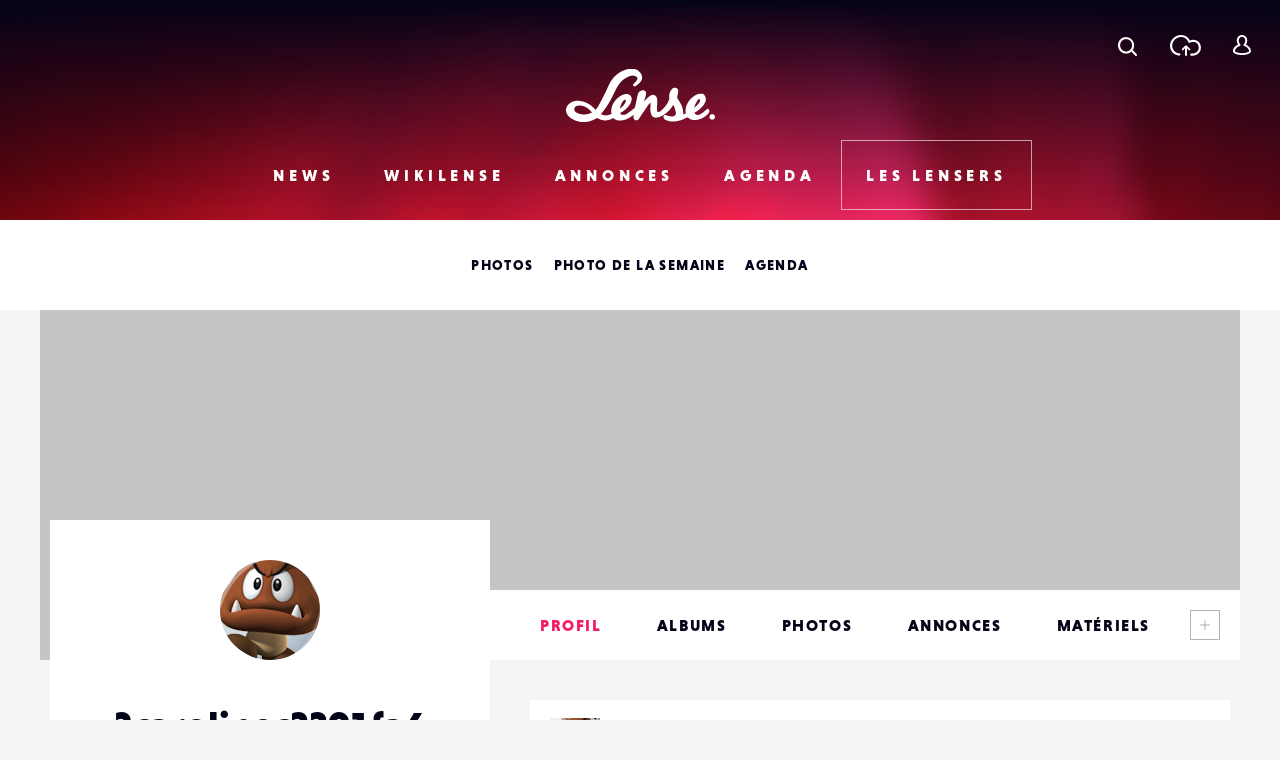

--- FILE ---
content_type: text/html; charset=utf-8
request_url: https://www.google.com/recaptcha/api2/anchor?ar=1&k=6LehnQsUAAAAABNYyfLzUnaZTlkVTuZKBmGM04B1&co=aHR0cHM6Ly93d3cubGVuc2UuZnI6NDQz&hl=en&type=image&v=PoyoqOPhxBO7pBk68S4YbpHZ&theme=light&size=normal&anchor-ms=20000&execute-ms=30000&cb=lw0uyqjus640
body_size: 49108
content:
<!DOCTYPE HTML><html dir="ltr" lang="en"><head><meta http-equiv="Content-Type" content="text/html; charset=UTF-8">
<meta http-equiv="X-UA-Compatible" content="IE=edge">
<title>reCAPTCHA</title>
<style type="text/css">
/* cyrillic-ext */
@font-face {
  font-family: 'Roboto';
  font-style: normal;
  font-weight: 400;
  font-stretch: 100%;
  src: url(//fonts.gstatic.com/s/roboto/v48/KFO7CnqEu92Fr1ME7kSn66aGLdTylUAMa3GUBHMdazTgWw.woff2) format('woff2');
  unicode-range: U+0460-052F, U+1C80-1C8A, U+20B4, U+2DE0-2DFF, U+A640-A69F, U+FE2E-FE2F;
}
/* cyrillic */
@font-face {
  font-family: 'Roboto';
  font-style: normal;
  font-weight: 400;
  font-stretch: 100%;
  src: url(//fonts.gstatic.com/s/roboto/v48/KFO7CnqEu92Fr1ME7kSn66aGLdTylUAMa3iUBHMdazTgWw.woff2) format('woff2');
  unicode-range: U+0301, U+0400-045F, U+0490-0491, U+04B0-04B1, U+2116;
}
/* greek-ext */
@font-face {
  font-family: 'Roboto';
  font-style: normal;
  font-weight: 400;
  font-stretch: 100%;
  src: url(//fonts.gstatic.com/s/roboto/v48/KFO7CnqEu92Fr1ME7kSn66aGLdTylUAMa3CUBHMdazTgWw.woff2) format('woff2');
  unicode-range: U+1F00-1FFF;
}
/* greek */
@font-face {
  font-family: 'Roboto';
  font-style: normal;
  font-weight: 400;
  font-stretch: 100%;
  src: url(//fonts.gstatic.com/s/roboto/v48/KFO7CnqEu92Fr1ME7kSn66aGLdTylUAMa3-UBHMdazTgWw.woff2) format('woff2');
  unicode-range: U+0370-0377, U+037A-037F, U+0384-038A, U+038C, U+038E-03A1, U+03A3-03FF;
}
/* math */
@font-face {
  font-family: 'Roboto';
  font-style: normal;
  font-weight: 400;
  font-stretch: 100%;
  src: url(//fonts.gstatic.com/s/roboto/v48/KFO7CnqEu92Fr1ME7kSn66aGLdTylUAMawCUBHMdazTgWw.woff2) format('woff2');
  unicode-range: U+0302-0303, U+0305, U+0307-0308, U+0310, U+0312, U+0315, U+031A, U+0326-0327, U+032C, U+032F-0330, U+0332-0333, U+0338, U+033A, U+0346, U+034D, U+0391-03A1, U+03A3-03A9, U+03B1-03C9, U+03D1, U+03D5-03D6, U+03F0-03F1, U+03F4-03F5, U+2016-2017, U+2034-2038, U+203C, U+2040, U+2043, U+2047, U+2050, U+2057, U+205F, U+2070-2071, U+2074-208E, U+2090-209C, U+20D0-20DC, U+20E1, U+20E5-20EF, U+2100-2112, U+2114-2115, U+2117-2121, U+2123-214F, U+2190, U+2192, U+2194-21AE, U+21B0-21E5, U+21F1-21F2, U+21F4-2211, U+2213-2214, U+2216-22FF, U+2308-230B, U+2310, U+2319, U+231C-2321, U+2336-237A, U+237C, U+2395, U+239B-23B7, U+23D0, U+23DC-23E1, U+2474-2475, U+25AF, U+25B3, U+25B7, U+25BD, U+25C1, U+25CA, U+25CC, U+25FB, U+266D-266F, U+27C0-27FF, U+2900-2AFF, U+2B0E-2B11, U+2B30-2B4C, U+2BFE, U+3030, U+FF5B, U+FF5D, U+1D400-1D7FF, U+1EE00-1EEFF;
}
/* symbols */
@font-face {
  font-family: 'Roboto';
  font-style: normal;
  font-weight: 400;
  font-stretch: 100%;
  src: url(//fonts.gstatic.com/s/roboto/v48/KFO7CnqEu92Fr1ME7kSn66aGLdTylUAMaxKUBHMdazTgWw.woff2) format('woff2');
  unicode-range: U+0001-000C, U+000E-001F, U+007F-009F, U+20DD-20E0, U+20E2-20E4, U+2150-218F, U+2190, U+2192, U+2194-2199, U+21AF, U+21E6-21F0, U+21F3, U+2218-2219, U+2299, U+22C4-22C6, U+2300-243F, U+2440-244A, U+2460-24FF, U+25A0-27BF, U+2800-28FF, U+2921-2922, U+2981, U+29BF, U+29EB, U+2B00-2BFF, U+4DC0-4DFF, U+FFF9-FFFB, U+10140-1018E, U+10190-1019C, U+101A0, U+101D0-101FD, U+102E0-102FB, U+10E60-10E7E, U+1D2C0-1D2D3, U+1D2E0-1D37F, U+1F000-1F0FF, U+1F100-1F1AD, U+1F1E6-1F1FF, U+1F30D-1F30F, U+1F315, U+1F31C, U+1F31E, U+1F320-1F32C, U+1F336, U+1F378, U+1F37D, U+1F382, U+1F393-1F39F, U+1F3A7-1F3A8, U+1F3AC-1F3AF, U+1F3C2, U+1F3C4-1F3C6, U+1F3CA-1F3CE, U+1F3D4-1F3E0, U+1F3ED, U+1F3F1-1F3F3, U+1F3F5-1F3F7, U+1F408, U+1F415, U+1F41F, U+1F426, U+1F43F, U+1F441-1F442, U+1F444, U+1F446-1F449, U+1F44C-1F44E, U+1F453, U+1F46A, U+1F47D, U+1F4A3, U+1F4B0, U+1F4B3, U+1F4B9, U+1F4BB, U+1F4BF, U+1F4C8-1F4CB, U+1F4D6, U+1F4DA, U+1F4DF, U+1F4E3-1F4E6, U+1F4EA-1F4ED, U+1F4F7, U+1F4F9-1F4FB, U+1F4FD-1F4FE, U+1F503, U+1F507-1F50B, U+1F50D, U+1F512-1F513, U+1F53E-1F54A, U+1F54F-1F5FA, U+1F610, U+1F650-1F67F, U+1F687, U+1F68D, U+1F691, U+1F694, U+1F698, U+1F6AD, U+1F6B2, U+1F6B9-1F6BA, U+1F6BC, U+1F6C6-1F6CF, U+1F6D3-1F6D7, U+1F6E0-1F6EA, U+1F6F0-1F6F3, U+1F6F7-1F6FC, U+1F700-1F7FF, U+1F800-1F80B, U+1F810-1F847, U+1F850-1F859, U+1F860-1F887, U+1F890-1F8AD, U+1F8B0-1F8BB, U+1F8C0-1F8C1, U+1F900-1F90B, U+1F93B, U+1F946, U+1F984, U+1F996, U+1F9E9, U+1FA00-1FA6F, U+1FA70-1FA7C, U+1FA80-1FA89, U+1FA8F-1FAC6, U+1FACE-1FADC, U+1FADF-1FAE9, U+1FAF0-1FAF8, U+1FB00-1FBFF;
}
/* vietnamese */
@font-face {
  font-family: 'Roboto';
  font-style: normal;
  font-weight: 400;
  font-stretch: 100%;
  src: url(//fonts.gstatic.com/s/roboto/v48/KFO7CnqEu92Fr1ME7kSn66aGLdTylUAMa3OUBHMdazTgWw.woff2) format('woff2');
  unicode-range: U+0102-0103, U+0110-0111, U+0128-0129, U+0168-0169, U+01A0-01A1, U+01AF-01B0, U+0300-0301, U+0303-0304, U+0308-0309, U+0323, U+0329, U+1EA0-1EF9, U+20AB;
}
/* latin-ext */
@font-face {
  font-family: 'Roboto';
  font-style: normal;
  font-weight: 400;
  font-stretch: 100%;
  src: url(//fonts.gstatic.com/s/roboto/v48/KFO7CnqEu92Fr1ME7kSn66aGLdTylUAMa3KUBHMdazTgWw.woff2) format('woff2');
  unicode-range: U+0100-02BA, U+02BD-02C5, U+02C7-02CC, U+02CE-02D7, U+02DD-02FF, U+0304, U+0308, U+0329, U+1D00-1DBF, U+1E00-1E9F, U+1EF2-1EFF, U+2020, U+20A0-20AB, U+20AD-20C0, U+2113, U+2C60-2C7F, U+A720-A7FF;
}
/* latin */
@font-face {
  font-family: 'Roboto';
  font-style: normal;
  font-weight: 400;
  font-stretch: 100%;
  src: url(//fonts.gstatic.com/s/roboto/v48/KFO7CnqEu92Fr1ME7kSn66aGLdTylUAMa3yUBHMdazQ.woff2) format('woff2');
  unicode-range: U+0000-00FF, U+0131, U+0152-0153, U+02BB-02BC, U+02C6, U+02DA, U+02DC, U+0304, U+0308, U+0329, U+2000-206F, U+20AC, U+2122, U+2191, U+2193, U+2212, U+2215, U+FEFF, U+FFFD;
}
/* cyrillic-ext */
@font-face {
  font-family: 'Roboto';
  font-style: normal;
  font-weight: 500;
  font-stretch: 100%;
  src: url(//fonts.gstatic.com/s/roboto/v48/KFO7CnqEu92Fr1ME7kSn66aGLdTylUAMa3GUBHMdazTgWw.woff2) format('woff2');
  unicode-range: U+0460-052F, U+1C80-1C8A, U+20B4, U+2DE0-2DFF, U+A640-A69F, U+FE2E-FE2F;
}
/* cyrillic */
@font-face {
  font-family: 'Roboto';
  font-style: normal;
  font-weight: 500;
  font-stretch: 100%;
  src: url(//fonts.gstatic.com/s/roboto/v48/KFO7CnqEu92Fr1ME7kSn66aGLdTylUAMa3iUBHMdazTgWw.woff2) format('woff2');
  unicode-range: U+0301, U+0400-045F, U+0490-0491, U+04B0-04B1, U+2116;
}
/* greek-ext */
@font-face {
  font-family: 'Roboto';
  font-style: normal;
  font-weight: 500;
  font-stretch: 100%;
  src: url(//fonts.gstatic.com/s/roboto/v48/KFO7CnqEu92Fr1ME7kSn66aGLdTylUAMa3CUBHMdazTgWw.woff2) format('woff2');
  unicode-range: U+1F00-1FFF;
}
/* greek */
@font-face {
  font-family: 'Roboto';
  font-style: normal;
  font-weight: 500;
  font-stretch: 100%;
  src: url(//fonts.gstatic.com/s/roboto/v48/KFO7CnqEu92Fr1ME7kSn66aGLdTylUAMa3-UBHMdazTgWw.woff2) format('woff2');
  unicode-range: U+0370-0377, U+037A-037F, U+0384-038A, U+038C, U+038E-03A1, U+03A3-03FF;
}
/* math */
@font-face {
  font-family: 'Roboto';
  font-style: normal;
  font-weight: 500;
  font-stretch: 100%;
  src: url(//fonts.gstatic.com/s/roboto/v48/KFO7CnqEu92Fr1ME7kSn66aGLdTylUAMawCUBHMdazTgWw.woff2) format('woff2');
  unicode-range: U+0302-0303, U+0305, U+0307-0308, U+0310, U+0312, U+0315, U+031A, U+0326-0327, U+032C, U+032F-0330, U+0332-0333, U+0338, U+033A, U+0346, U+034D, U+0391-03A1, U+03A3-03A9, U+03B1-03C9, U+03D1, U+03D5-03D6, U+03F0-03F1, U+03F4-03F5, U+2016-2017, U+2034-2038, U+203C, U+2040, U+2043, U+2047, U+2050, U+2057, U+205F, U+2070-2071, U+2074-208E, U+2090-209C, U+20D0-20DC, U+20E1, U+20E5-20EF, U+2100-2112, U+2114-2115, U+2117-2121, U+2123-214F, U+2190, U+2192, U+2194-21AE, U+21B0-21E5, U+21F1-21F2, U+21F4-2211, U+2213-2214, U+2216-22FF, U+2308-230B, U+2310, U+2319, U+231C-2321, U+2336-237A, U+237C, U+2395, U+239B-23B7, U+23D0, U+23DC-23E1, U+2474-2475, U+25AF, U+25B3, U+25B7, U+25BD, U+25C1, U+25CA, U+25CC, U+25FB, U+266D-266F, U+27C0-27FF, U+2900-2AFF, U+2B0E-2B11, U+2B30-2B4C, U+2BFE, U+3030, U+FF5B, U+FF5D, U+1D400-1D7FF, U+1EE00-1EEFF;
}
/* symbols */
@font-face {
  font-family: 'Roboto';
  font-style: normal;
  font-weight: 500;
  font-stretch: 100%;
  src: url(//fonts.gstatic.com/s/roboto/v48/KFO7CnqEu92Fr1ME7kSn66aGLdTylUAMaxKUBHMdazTgWw.woff2) format('woff2');
  unicode-range: U+0001-000C, U+000E-001F, U+007F-009F, U+20DD-20E0, U+20E2-20E4, U+2150-218F, U+2190, U+2192, U+2194-2199, U+21AF, U+21E6-21F0, U+21F3, U+2218-2219, U+2299, U+22C4-22C6, U+2300-243F, U+2440-244A, U+2460-24FF, U+25A0-27BF, U+2800-28FF, U+2921-2922, U+2981, U+29BF, U+29EB, U+2B00-2BFF, U+4DC0-4DFF, U+FFF9-FFFB, U+10140-1018E, U+10190-1019C, U+101A0, U+101D0-101FD, U+102E0-102FB, U+10E60-10E7E, U+1D2C0-1D2D3, U+1D2E0-1D37F, U+1F000-1F0FF, U+1F100-1F1AD, U+1F1E6-1F1FF, U+1F30D-1F30F, U+1F315, U+1F31C, U+1F31E, U+1F320-1F32C, U+1F336, U+1F378, U+1F37D, U+1F382, U+1F393-1F39F, U+1F3A7-1F3A8, U+1F3AC-1F3AF, U+1F3C2, U+1F3C4-1F3C6, U+1F3CA-1F3CE, U+1F3D4-1F3E0, U+1F3ED, U+1F3F1-1F3F3, U+1F3F5-1F3F7, U+1F408, U+1F415, U+1F41F, U+1F426, U+1F43F, U+1F441-1F442, U+1F444, U+1F446-1F449, U+1F44C-1F44E, U+1F453, U+1F46A, U+1F47D, U+1F4A3, U+1F4B0, U+1F4B3, U+1F4B9, U+1F4BB, U+1F4BF, U+1F4C8-1F4CB, U+1F4D6, U+1F4DA, U+1F4DF, U+1F4E3-1F4E6, U+1F4EA-1F4ED, U+1F4F7, U+1F4F9-1F4FB, U+1F4FD-1F4FE, U+1F503, U+1F507-1F50B, U+1F50D, U+1F512-1F513, U+1F53E-1F54A, U+1F54F-1F5FA, U+1F610, U+1F650-1F67F, U+1F687, U+1F68D, U+1F691, U+1F694, U+1F698, U+1F6AD, U+1F6B2, U+1F6B9-1F6BA, U+1F6BC, U+1F6C6-1F6CF, U+1F6D3-1F6D7, U+1F6E0-1F6EA, U+1F6F0-1F6F3, U+1F6F7-1F6FC, U+1F700-1F7FF, U+1F800-1F80B, U+1F810-1F847, U+1F850-1F859, U+1F860-1F887, U+1F890-1F8AD, U+1F8B0-1F8BB, U+1F8C0-1F8C1, U+1F900-1F90B, U+1F93B, U+1F946, U+1F984, U+1F996, U+1F9E9, U+1FA00-1FA6F, U+1FA70-1FA7C, U+1FA80-1FA89, U+1FA8F-1FAC6, U+1FACE-1FADC, U+1FADF-1FAE9, U+1FAF0-1FAF8, U+1FB00-1FBFF;
}
/* vietnamese */
@font-face {
  font-family: 'Roboto';
  font-style: normal;
  font-weight: 500;
  font-stretch: 100%;
  src: url(//fonts.gstatic.com/s/roboto/v48/KFO7CnqEu92Fr1ME7kSn66aGLdTylUAMa3OUBHMdazTgWw.woff2) format('woff2');
  unicode-range: U+0102-0103, U+0110-0111, U+0128-0129, U+0168-0169, U+01A0-01A1, U+01AF-01B0, U+0300-0301, U+0303-0304, U+0308-0309, U+0323, U+0329, U+1EA0-1EF9, U+20AB;
}
/* latin-ext */
@font-face {
  font-family: 'Roboto';
  font-style: normal;
  font-weight: 500;
  font-stretch: 100%;
  src: url(//fonts.gstatic.com/s/roboto/v48/KFO7CnqEu92Fr1ME7kSn66aGLdTylUAMa3KUBHMdazTgWw.woff2) format('woff2');
  unicode-range: U+0100-02BA, U+02BD-02C5, U+02C7-02CC, U+02CE-02D7, U+02DD-02FF, U+0304, U+0308, U+0329, U+1D00-1DBF, U+1E00-1E9F, U+1EF2-1EFF, U+2020, U+20A0-20AB, U+20AD-20C0, U+2113, U+2C60-2C7F, U+A720-A7FF;
}
/* latin */
@font-face {
  font-family: 'Roboto';
  font-style: normal;
  font-weight: 500;
  font-stretch: 100%;
  src: url(//fonts.gstatic.com/s/roboto/v48/KFO7CnqEu92Fr1ME7kSn66aGLdTylUAMa3yUBHMdazQ.woff2) format('woff2');
  unicode-range: U+0000-00FF, U+0131, U+0152-0153, U+02BB-02BC, U+02C6, U+02DA, U+02DC, U+0304, U+0308, U+0329, U+2000-206F, U+20AC, U+2122, U+2191, U+2193, U+2212, U+2215, U+FEFF, U+FFFD;
}
/* cyrillic-ext */
@font-face {
  font-family: 'Roboto';
  font-style: normal;
  font-weight: 900;
  font-stretch: 100%;
  src: url(//fonts.gstatic.com/s/roboto/v48/KFO7CnqEu92Fr1ME7kSn66aGLdTylUAMa3GUBHMdazTgWw.woff2) format('woff2');
  unicode-range: U+0460-052F, U+1C80-1C8A, U+20B4, U+2DE0-2DFF, U+A640-A69F, U+FE2E-FE2F;
}
/* cyrillic */
@font-face {
  font-family: 'Roboto';
  font-style: normal;
  font-weight: 900;
  font-stretch: 100%;
  src: url(//fonts.gstatic.com/s/roboto/v48/KFO7CnqEu92Fr1ME7kSn66aGLdTylUAMa3iUBHMdazTgWw.woff2) format('woff2');
  unicode-range: U+0301, U+0400-045F, U+0490-0491, U+04B0-04B1, U+2116;
}
/* greek-ext */
@font-face {
  font-family: 'Roboto';
  font-style: normal;
  font-weight: 900;
  font-stretch: 100%;
  src: url(//fonts.gstatic.com/s/roboto/v48/KFO7CnqEu92Fr1ME7kSn66aGLdTylUAMa3CUBHMdazTgWw.woff2) format('woff2');
  unicode-range: U+1F00-1FFF;
}
/* greek */
@font-face {
  font-family: 'Roboto';
  font-style: normal;
  font-weight: 900;
  font-stretch: 100%;
  src: url(//fonts.gstatic.com/s/roboto/v48/KFO7CnqEu92Fr1ME7kSn66aGLdTylUAMa3-UBHMdazTgWw.woff2) format('woff2');
  unicode-range: U+0370-0377, U+037A-037F, U+0384-038A, U+038C, U+038E-03A1, U+03A3-03FF;
}
/* math */
@font-face {
  font-family: 'Roboto';
  font-style: normal;
  font-weight: 900;
  font-stretch: 100%;
  src: url(//fonts.gstatic.com/s/roboto/v48/KFO7CnqEu92Fr1ME7kSn66aGLdTylUAMawCUBHMdazTgWw.woff2) format('woff2');
  unicode-range: U+0302-0303, U+0305, U+0307-0308, U+0310, U+0312, U+0315, U+031A, U+0326-0327, U+032C, U+032F-0330, U+0332-0333, U+0338, U+033A, U+0346, U+034D, U+0391-03A1, U+03A3-03A9, U+03B1-03C9, U+03D1, U+03D5-03D6, U+03F0-03F1, U+03F4-03F5, U+2016-2017, U+2034-2038, U+203C, U+2040, U+2043, U+2047, U+2050, U+2057, U+205F, U+2070-2071, U+2074-208E, U+2090-209C, U+20D0-20DC, U+20E1, U+20E5-20EF, U+2100-2112, U+2114-2115, U+2117-2121, U+2123-214F, U+2190, U+2192, U+2194-21AE, U+21B0-21E5, U+21F1-21F2, U+21F4-2211, U+2213-2214, U+2216-22FF, U+2308-230B, U+2310, U+2319, U+231C-2321, U+2336-237A, U+237C, U+2395, U+239B-23B7, U+23D0, U+23DC-23E1, U+2474-2475, U+25AF, U+25B3, U+25B7, U+25BD, U+25C1, U+25CA, U+25CC, U+25FB, U+266D-266F, U+27C0-27FF, U+2900-2AFF, U+2B0E-2B11, U+2B30-2B4C, U+2BFE, U+3030, U+FF5B, U+FF5D, U+1D400-1D7FF, U+1EE00-1EEFF;
}
/* symbols */
@font-face {
  font-family: 'Roboto';
  font-style: normal;
  font-weight: 900;
  font-stretch: 100%;
  src: url(//fonts.gstatic.com/s/roboto/v48/KFO7CnqEu92Fr1ME7kSn66aGLdTylUAMaxKUBHMdazTgWw.woff2) format('woff2');
  unicode-range: U+0001-000C, U+000E-001F, U+007F-009F, U+20DD-20E0, U+20E2-20E4, U+2150-218F, U+2190, U+2192, U+2194-2199, U+21AF, U+21E6-21F0, U+21F3, U+2218-2219, U+2299, U+22C4-22C6, U+2300-243F, U+2440-244A, U+2460-24FF, U+25A0-27BF, U+2800-28FF, U+2921-2922, U+2981, U+29BF, U+29EB, U+2B00-2BFF, U+4DC0-4DFF, U+FFF9-FFFB, U+10140-1018E, U+10190-1019C, U+101A0, U+101D0-101FD, U+102E0-102FB, U+10E60-10E7E, U+1D2C0-1D2D3, U+1D2E0-1D37F, U+1F000-1F0FF, U+1F100-1F1AD, U+1F1E6-1F1FF, U+1F30D-1F30F, U+1F315, U+1F31C, U+1F31E, U+1F320-1F32C, U+1F336, U+1F378, U+1F37D, U+1F382, U+1F393-1F39F, U+1F3A7-1F3A8, U+1F3AC-1F3AF, U+1F3C2, U+1F3C4-1F3C6, U+1F3CA-1F3CE, U+1F3D4-1F3E0, U+1F3ED, U+1F3F1-1F3F3, U+1F3F5-1F3F7, U+1F408, U+1F415, U+1F41F, U+1F426, U+1F43F, U+1F441-1F442, U+1F444, U+1F446-1F449, U+1F44C-1F44E, U+1F453, U+1F46A, U+1F47D, U+1F4A3, U+1F4B0, U+1F4B3, U+1F4B9, U+1F4BB, U+1F4BF, U+1F4C8-1F4CB, U+1F4D6, U+1F4DA, U+1F4DF, U+1F4E3-1F4E6, U+1F4EA-1F4ED, U+1F4F7, U+1F4F9-1F4FB, U+1F4FD-1F4FE, U+1F503, U+1F507-1F50B, U+1F50D, U+1F512-1F513, U+1F53E-1F54A, U+1F54F-1F5FA, U+1F610, U+1F650-1F67F, U+1F687, U+1F68D, U+1F691, U+1F694, U+1F698, U+1F6AD, U+1F6B2, U+1F6B9-1F6BA, U+1F6BC, U+1F6C6-1F6CF, U+1F6D3-1F6D7, U+1F6E0-1F6EA, U+1F6F0-1F6F3, U+1F6F7-1F6FC, U+1F700-1F7FF, U+1F800-1F80B, U+1F810-1F847, U+1F850-1F859, U+1F860-1F887, U+1F890-1F8AD, U+1F8B0-1F8BB, U+1F8C0-1F8C1, U+1F900-1F90B, U+1F93B, U+1F946, U+1F984, U+1F996, U+1F9E9, U+1FA00-1FA6F, U+1FA70-1FA7C, U+1FA80-1FA89, U+1FA8F-1FAC6, U+1FACE-1FADC, U+1FADF-1FAE9, U+1FAF0-1FAF8, U+1FB00-1FBFF;
}
/* vietnamese */
@font-face {
  font-family: 'Roboto';
  font-style: normal;
  font-weight: 900;
  font-stretch: 100%;
  src: url(//fonts.gstatic.com/s/roboto/v48/KFO7CnqEu92Fr1ME7kSn66aGLdTylUAMa3OUBHMdazTgWw.woff2) format('woff2');
  unicode-range: U+0102-0103, U+0110-0111, U+0128-0129, U+0168-0169, U+01A0-01A1, U+01AF-01B0, U+0300-0301, U+0303-0304, U+0308-0309, U+0323, U+0329, U+1EA0-1EF9, U+20AB;
}
/* latin-ext */
@font-face {
  font-family: 'Roboto';
  font-style: normal;
  font-weight: 900;
  font-stretch: 100%;
  src: url(//fonts.gstatic.com/s/roboto/v48/KFO7CnqEu92Fr1ME7kSn66aGLdTylUAMa3KUBHMdazTgWw.woff2) format('woff2');
  unicode-range: U+0100-02BA, U+02BD-02C5, U+02C7-02CC, U+02CE-02D7, U+02DD-02FF, U+0304, U+0308, U+0329, U+1D00-1DBF, U+1E00-1E9F, U+1EF2-1EFF, U+2020, U+20A0-20AB, U+20AD-20C0, U+2113, U+2C60-2C7F, U+A720-A7FF;
}
/* latin */
@font-face {
  font-family: 'Roboto';
  font-style: normal;
  font-weight: 900;
  font-stretch: 100%;
  src: url(//fonts.gstatic.com/s/roboto/v48/KFO7CnqEu92Fr1ME7kSn66aGLdTylUAMa3yUBHMdazQ.woff2) format('woff2');
  unicode-range: U+0000-00FF, U+0131, U+0152-0153, U+02BB-02BC, U+02C6, U+02DA, U+02DC, U+0304, U+0308, U+0329, U+2000-206F, U+20AC, U+2122, U+2191, U+2193, U+2212, U+2215, U+FEFF, U+FFFD;
}

</style>
<link rel="stylesheet" type="text/css" href="https://www.gstatic.com/recaptcha/releases/PoyoqOPhxBO7pBk68S4YbpHZ/styles__ltr.css">
<script nonce="O0EhlntLLDPBCvrRrTanhg" type="text/javascript">window['__recaptcha_api'] = 'https://www.google.com/recaptcha/api2/';</script>
<script type="text/javascript" src="https://www.gstatic.com/recaptcha/releases/PoyoqOPhxBO7pBk68S4YbpHZ/recaptcha__en.js" nonce="O0EhlntLLDPBCvrRrTanhg">
      
    </script></head>
<body><div id="rc-anchor-alert" class="rc-anchor-alert"></div>
<input type="hidden" id="recaptcha-token" value="[base64]">
<script type="text/javascript" nonce="O0EhlntLLDPBCvrRrTanhg">
      recaptcha.anchor.Main.init("[\x22ainput\x22,[\x22bgdata\x22,\x22\x22,\[base64]/[base64]/[base64]/bmV3IHJbeF0oY1swXSk6RT09Mj9uZXcgclt4XShjWzBdLGNbMV0pOkU9PTM/bmV3IHJbeF0oY1swXSxjWzFdLGNbMl0pOkU9PTQ/[base64]/[base64]/[base64]/[base64]/[base64]/[base64]/[base64]/[base64]\x22,\[base64]\\u003d\\u003d\x22,\x22w5Epw6xkw6LCocOBwq8Xw6TCjcKHw6vDncKnEMOSw5ATQWlmVsKpc3nCvmzCnDLDl8KwcVAxwqtdw48Tw73CtQBfw6XCmMKMwrctIcOJwq/DpD8rwoR2aGnCkGgkw6ZWGBFERyXDhRtbN3RLw5dHw4hjw6HCg8Odw53DpmjDoCdrw6HCiE5WWD/CmcOIeT0Lw6l0SRzCosO3wrDDmHvDmMKPwoZiw7TDjMOcDMKHw6wqw5PDucO1aMKrAcK8w7/[base64]/[base64]/Dtj8Hw5Ykw69XwqnCkiokw54OwpJ3w6TCjsK0wqtdGwdeIH0SFWTCt1nCisOEwqBtw7BVBcOiwpd/[base64]/w7kvwppnwprDtsKOw5jCjlXDs8KUXDFlM01xwoZgwrp2U8Oqw7TDklU7AgzDlsK3wpJdwrwURsKsw6tLbW7Ckw9twp0jwpzCjDHDlhgnw53Dr1PCjSHCqcO9w5A+OT0Cw61tEMKKYcKJw57Cil7CszDCqS/DnsOBw73DgcKaS8O9FcO/w65+wo0WNFJXa8OkAcOHwpszQ05sC0Y/asKLD2l0XibDh8KDwoggwo4KLBfDvMOKQ8OzFMKpw4bDkcKPHBZHwrPCniFtwr5+JcKHVsKDwq/ChnfCmsOAT8KIwpdZQyXDtcOuw7diwpEyw77CsMOTYcKTaAd/TMKTw5nCo8O1wpUyZMO/[base64]/DrsO2wq/Dg0rDkzw2woA1w57Cj07CvMOnw7srDgVWKMO1w7PDtGI6w7bCncK+ZGnClcORL8KAwrUgwqfDonk4bBguA23Cllg+JsOJwowBw4ZQwoVOwoTCiMOfw5tUCwk0RcKMw4gLX8OZZ8KFIAvDuEkgw7jCmFXDrsK3WnPDkcK+woHCjnQ3wpHCi8K/S8Ogwr/[base64]/[base64]/DocOawrsfwpLDjEnDgMO+B8KZNQzDqMKAf8KWwofChRPCisOHTcK1bzDCjBbDkcOaFwPCm3TDvcK2WcKdJ1ZrTkhQPFHCn8OQw7AywqchNRdLwqTCscKuw5DCsMKpw6fCiXI7GcO3YgHDpCcaw5rCm8O7ZMO7wpXDnwvDp8KBwqJVD8Kbwo7DscK4fCUTNcKvw6/Co0krb112w7DCksKIw6U6VB/CksKJw4PDiMK1wpvChBYgw5t3w63DuzDDt8O6aH0aeXQXw6ZXZ8K2w5R6ZXHDo8KPwo/Cil46B8KJKcKYw50Kw4h1C8K/F0XCggwResOCw7J0wo8BYFl7wrswfEnDqBDDvMKdw5FzCsO6bWXDrsO/[base64]/ScKowq4UGBHChywHc8KrOTDDn8KLw7Zow41Kwq0Iw5nDlcKtw7HDgnnDk2IcCsKBHFB0SXTDnFtTwq7CpQnDs8OqB10Fw60/A2MPw5zClsO4DxfCo1crCsOnBMKGUcK1cMO/[base64]/CvkNXwpDCvsKOwodlw6DDrMOjO3YfecKkXMO8wopHScOsw7pZVX8iw7fCvCwgY8O5W8K9PsO/woICZMKxw57CvXtSNQIScsO7GsOTw5EPKBjDkBZ9IsO/wpjDmwPDuRFXwr7DvQPCvMKZwrnDhDU/fHdUMMOYwp5JIMKZwq3Dr8O5wq/[base64]/CicOcEcOMMMOIw6d6WxNwwrVITMOdUR17cSzCg8K1w7cXGzl1wolHw6PDhR/DrcKjw6vDmEFjDjEuCVNRw6g2wpZ1w6haL8KKUMKVV8K5QA0AFQzDrGVeZMO6SBUuwo3CsD1owrHDuRbCu3LDkcKrwrnCssOSF8OIQ8K6K3TDrC/CuMOtw7XDsMOiFwbChcOQVsK+w4LDjC7Dr8K3bsKXCVZdVxk3J8KAwqrDsH3CjcOeSMOQw4bCgEvClsO2wrsDwrURw6IvAsKHBRjDicKIwqDCrcO/wqpBw795IUbCsmYYSsO6w6fCmkrDucOsZsORQsKJw7FYw63DjA/Di3NpTsK1R8OOCUouKsKzecKnwpoyHMOocG/DosKdw73DusKzTUXDpVMCbcKCLkXDusKdw4ckw5RdI3clT8KgOcKfw5HCpMOpw4PCj8Onw53Cp2nDt8Kaw5xnHTDCuEvCpcO9XMKZw6bDrl5rw6XDhxogwpjDiFzDpioKf8Orw5YwwrRUw5zDp8OEw5rCvSxBfjnDnMO/ZEJvdcKEw7E9Fm/[base64]/w4BWwqjCvsKxX8OMf8Kqw6zDrMOqZH92w57DhcKAw51Nw6nDsGTCr8ORwopmwopIwozDpMOZw7IQdDPCnhwewqUfw5DDt8OnwrwLGGxKwo12wqzDpgbDqMObw7I+w7x3wpgaSMOfwrXCtk02woQhZ3wSw4TDrGfCqggqw6A/[base64]/Bm8Iw7BHUyXCtSAeTR7CvhnCsTVEBwdXWnHCvcK8BMOjeMODw6nChD7Cg8K3WsODwqdldMO+BHvCo8KjN0dHN8OZLnfDpsOedyTCjMO/w5/[base64]/w7/[base64]/[base64]/[base64]/e8O+w7k6wq5Rw7/CoMOkScK9wo94w5PDlsOKJ3HDjllcw5nClMKPTCzDgSPCpsObGcOdPiDDnsOVdsOfGVIbwq8gNsK8dX8gw5kRbDMBwoARw4J+B8KVHcO/[base64]/DvTfDsSpsVw/CoMOuWcKVw5AUw61hYcKowoDDmSzDszFBwpMKcsKWAcKQwobCrQ9Cwrt8JDrDh8KewqnDqFPDusOBwp57w5UhBFfCpk0vVn3Cl1vClsK7KcO3J8K5wrLCqcKhwppbFcOewoRBaXzDqMKiGFPCrCdjMmfDjsOQw6XDgcO/[base64]/DsMOjwplVfQfCuMO0RXJVwoEkV8Oxw7EEw47CpVbDlAzCjCnCncOgIMKIw6bDiwDClMOSwrnDgXsmEsKEGsO+w6LCgHDCqsKVa8KzwobCrMKBIAZGwqjCtiTDkCrDizdBAsO8KFdZF8OpwoTCqcKhOl/CvgrCiSHCkcKBwqRWwrFsIMOaw57DqsKMw5MPwqw0CMOTBhtDwpcIXH7Dr8OuXsOew5/[base64]/Dp8OLU8Ocw5/CmMK5w4MlwpEUwpRpwonCtsOsw7cSw5TDlcOew63DiTxmNMK3YMOUTTLDvHUOwpbCqD4vwrXDiw9Sw4Q6wr3Cj1vDvVheVMK2wppnHMOOLMKHKMKVwo4kw6vCmjfCqcOUTRAaC2/DrRrCqDxEw7t/VcOHQmI/T8O3wrPCmE5Dwrx0wpvDgxxSw5DDrm0JXgPCnsOLwqwLXMKcw67DncOawqpzMVvCrE8JBm4tKMOla0NEW0bCjsOiSBtYS1Vvw7nCucO0wqHCiMOYfGE4HMKRw5YGwp0Hw4vDt8K/PlLDlQNpQcOtTifCkMKGA0XDuMKXJsOuw4EWwoXChRXDlGrDhDnCqm7DgEzDmsOjGCcgw7V6w5YqBMK1UcKsHH5PHC7DmCTDoRrCk37DrjnDmcKaw456wpHCm8KZOHrDnTLCkcK+IxfClFzDhsK0w7cfHsKYEFYbw6DCj3jDpAHDo8K3asOSwqjDuyRCannChAPDj3/CqQoMJxLCtcO0w5wiw5bDpcKrIA7CvjpuCEHDoMKpwrbDhmTDh8OdEinDjMOTD31Tw6lvw4nDmcKwWVjCisOHDxUcfcO7PBDDtETCtcOITmXDqxYsB8OMwrvCmsKfLsO/w5/Cny52wpdJwp9SFSLCqMOnHMKrwrEOCEh5OgxkPsOcBSdfDz7DvjxyDxJ6wqnCvC7Ci8KGw43DnMOOw6AmIzLCkcKXw68MABPDssOaejlIwpEhIW5tDMObw67DsMKhw6NGw5s9YxnDg30IGsKMwrJ/a8K1w6EzwqBqd8KLwqAwC1s6w6RDSMKIw6JfwrvCmcKuGUnDisKuQyIkw6IZw5VAWDbCtcOUKX/DsAcODhM+ZQo3wrZwFATDsQPCqMKeAy5LUMKzPsKuw6V5RwDDq1/CsHATw5UrVHDDpsKIwoHDuDHCiMOSc8OAwrAQHBYILTnDiGBHw6bDrMKJHRfDgcO4NDBBYMO8w7fDqsO/w4HCmjDDssOZD33Dm8KAw6gww7zCmQvClsKdJsOFw6NlLn8/w5bCuQ4VMD3Djgdmfzwtwrokw6TDkcOHw60RGSYxGRI/[base64]/[base64]/DqcOOw74+wpTDm8OrUnJMw53CnXbChivCmn8VZRExbg0TworChcK6wowww7DCs8KTfFLDqMKuX1HCl1DDmxbDkztOw78Ww5DCt1BPw4PCqhJiKVTCvgYNXw/DmDs9w7zCmcOmEcOfwqrCisKiLsKQDsKLw7hVw71/[base64]/e3PCisOLUcObMsOSw6w8YsOLB8OyQsKBEsKOwpHDoQzDnhBtRgDCssKlUSjDp8Oaw6bCgsOXegDDhMORXDdFfnPDg3dhwobCo8KzL8OwR8OZw7/DhyXChip1w4HDp8K6DBTDoR0KBx/[base64]/ZShcwp0RdSTDncKLb8K/wrHCkWfDvDx+w5RrJMOqwpDCu1YCAMOtwrkyVsOnwpJcw4nCrcKBDXvChMKhXWLDgS8Zw7QwQMKGfsOkFMKzw5AVw5zCtRZSw4Q2w5wlw5Y1wpoeWsKlIFhWwqE/wpp/JxPCpsO1w53CugsGw4RKR8O6w5LCucK+Ui8sw4/[base64]/HsOiwofDqjsiw6giTcO8RHbDhR1UwrgKAEFMw7vCskJ0cMO2ZsO9UcKCI8KuSm/[base64]/CgcK/w4Bfw7bDlMKcDSzCv8O4wrR2wrHCuVTCrcKdMyPCm8KNw51Rw50dwo7CqsK7woEVw5/CiULDocOMwrRhKhDCq8KaZTPDjVAsSR7CncOcEMKWFMOOw659DsK4w51tRWpaEyzCqwYeHwp/w4xxTgEBbmcLDEdmw74Mw5RWw5wBwoXCunE2wpk6w5VfasOjw7pWJ8K3P8Ocw5Bdw7FzPFRBwoRmDcOawp9uwqHDgXdLw4tRa8KeVgxBwq7CkMOxWMObwqYTKTcAM8KHDAzDixNuw6nDjcOGZyvClTzCv8KIC8KKecO6WMOswrbCq2gVwp0AwqPDjHjCs8OLMcOSw4/Dg8O5w49Vwrlcw6lgKTPClsOpPcKiCsKQRGbDoQTDlcKZw7TDmWQ9wq9Pw63Di8OowoVCwo/Cn8OffsOwd8O5YMKCTm/[base64]/Cv8Onw5HDl8OhEcKySsOSwplleMOJQMOrbHzCqcKSwrrDuzrCnsKKwpYNwp3CgcOIwrbCi1RcwpXDr8O/[base64]/Y2kTI0NNGU3DgMOAw6DCjsKBwoDDu8KFZsKYSjFWDi4Ew40tJMONBhzCtMKUwrorw4fCnGMfwoHCmsKVwrzCoh7DvMOtw4XDlMO1wppuwodxNsKGwrDDkcK7PcO4B8O1wq7CusKgOl3CrWPDnW/[base64]/YwvDiVrClXAyHcOXwpcGeAcjI0fDsMOJEn/DlcO0wrxdAcKPw5TDq8OPZ8KWYMKdwqDDvsKVwrbDqTNxw6XCuMKgaMKbYcKDUcKsBmHCs2fDgsOHCsODMjsEwqZDwo7CpAzDnHQSDMKuRz3CmGgYw7kBK0rCugLCjXnDl2nDi8ODw67Cm8OuwrfCvT7DsS3DksOrwodyOMKRw7s/wrTDqEETw59cIxfCo3/CgsKlw70YDk3ChhDDtsKFZ3HDuG4+IwMswpIdOMK9w7rCrMOAZ8KGExBJZkIdwplMw7bCl8OOCmFCdsKYw6QVw69wZkEVHm/[base64]/IsO3MBBPGzB0QHV9f8O4YsKvw4PCgsORwq4kw67ClsOawoZwRcOoMcOsbMO+wot5w43CgsK5wozDssO/w6IzYEnCjG7Ct8OnYVHDoMKzw7jDjRjDhRfChsO/wr4kLMOtd8Kiw6nCgRbCsiZZwq7Ds8KpY8OLw6zDhsKGw7JDGsOQw7jCo8OuE8KLw4V1YsKTLRnDncKKwpDCgzkkwqbDi8KjThjDgVnDvsOEw5xmw7l7FcOLw58lWMO/RkjCnsK5CUjCuE7Dj15PVMOyNVDDt2PDsRfCkH3CmVjDl1wNUcKnFcKFwo/DqMK4woPDji/DhU/CrmDCgMKkw6wYMhLDiGbCggjCmMKXFsOsw5tdwq4FZ8KwNkRKw4VVcFtLwqzCisKmPsKMCSzDmGXCs8OWwqXCky1YwpLDsnrDkUUnAzrDsGgnWS/[base64]/DrsOBw7Z4wqsfwpXDn2Q0w5Exw4tgw5Vjw756wrjCrsKINFDCvld1wrhcTSIYw5jCoMOfXcOrK0HDrcKeYMKlwrzDnMOEfsKdw6LCucOEwphNw5wTHcKAw4kcwrMHBXpbbXtdC8KMP37Du8KmVMO9acKQw6Q/w6hoaR0of8OywoLDvgk+DMKqw5HCrMOEwqnDpCAhwrXCgHtCwqAxw75fw7XDo8OGwqMsacK7GFMVdEfCqD5nw6N3JBtEw53Ci8KRw77CknMlwonDk8OiEwvCo8O4w5PDhMOvwojCnVTDtMOKX8OpSMOiw4jCs8K/w7rCj8K+w5nClMK3wqJFYS8qwo7DlBnCvipPNcKxfMK5woHCmMOGw4k5wqTCtsKrw6IvbwNMCRhywr5Gw6XDnMOlQMKRH0nCucOUwoLDgsOrMcO7U8OuJsKzKsK+flbDtV3Dv1DDmHHCrcOxDT7DsFDDrcKTw4cMwpLDtwNjwp/DtcOpZMOBTl5ITnk6w4JpY8KYwqLDqlFOMMKVwrwCw6w+NVnCjgRsdGQ9JzXCr1lOZTvDuw7DtnJ5w6vDt0F+w5DCvcK0Umh1wqTDpsKYw7pPw49Bw4VuTMOTwr/CrzDDrkrCpC9hwq7CjHjDlcOnw4E2wqMXGcKkw6vDlsKYwqh9w6Yvw6DDsi3CnwVsThjCgcOrw6DDg8K5O8KcwrzDpWDDscKtaMKeHiwEw4PCgMKLGg4tMMKUejhFwr0awr0vwqI7bMO/DQ3Cp8K7w5QwSMK4Ug5ww7M/worCqhoLU8OtFWzCicKiKVbCscKeD11xw6JEwqYwIsKqw6vDucOTf8OpdzdYw4LDncOzwq49LsORwo45w67DryF/T8OddXHDv8OucAHCkmnCsUHCusK3wrnCv8KeMSfDisOXLxUXwrcnETZbw6QdD0fCvRvCqBI3M8Owd8KNw6/DuWvDksOSw7fDglvCsmrDmEnDpsOqw54wwr8QGxVMKcKNwqfDrDDCucOPw57CixlQAhVCSz3DpVJdw4PDvAQ/wpkuD3vCm8K6w4zDgMOgQ1nDuQnCkMKpT8OrIUsEwrjDpMO+wobCslcSJMO3bMOwwofCnHDCihnDr0nCq2DCiTFSCMK1d3VwJEwewqhEdsKJw496UsKPYUggfEPCnR7ClsO4ciXCrg1CJsKPLTLDo8ODOjXDmMOLZcKcMSwxwrTDucO4UWzCosOWKB7DtVV/[base64]/DghcQwr4rd8KVwoPDucK2wrkvwoV5FXDCsyLCoyrDuHHCnAFBwosOAiIsbnpkw4kSWcKKw43DpULCpsO/EWTDnDDCpDXChnZ0dkAmbzUzw4hSXMKwUcOHwpBDUlvCsMOSw6fDoRvCrcO0YR5KTR3Du8KOwoY2w6cvwpbDimhSU8KKT8KBZVXCkXQWwqrDqsOwwoMJwoZcZ8OJw6kaw5MGwodGVMOqwq3CvMO7K8O2FHzChzZjwqzCnx/DssKVw5gWAsKZw7PCnA5pLVvDrWVDHVfDpmJlw4XDjMOcw5R4Uhs4AMOiwqrDhMOWcsKZw45NwrMCOMOtwqwjXcKpFRd/dmZBwqfDrMOXwqvDtMKhAgx2w7Q9dsOLMj3CoUHDpsKwwoxWVldlwo89w6xZBsOPC8OPw44hQEJtcA/CqsOpGcOrScKsFsKnw4w/[base64]/CssKRIBsqw6HCrcKuwqRCwr92A8KvEcOoacOjw690wqvDhgbCu8OxOi3CtGXCl8KmaAbDlMK3RcOyw5rCoMOgwqglwphaelDDmMOvJn9OwpPCkRPCv1/Dg3cIEjRaw6zDk38HB2PDuUnDiMOhUD17w6ZnMTM0dMOZYMOsO3nDpFTDoMONw4Yiwq1bcX1Uw6gzw4XCvSXCkWEBOsO0IFcHwrN2ecKvNsOvw4nCnBVAwoBDw6nCiU3CjkLDlsOlK3fCjT7Dq1lTw74PdQLDlMK3wr0oDMOHw5/Dt3DDsn7CgR4gAsOnL8OGVcODLRgBPWJ2wp0iwrfDkCw2RsO3wovCvsOzwoMyC8KTMcKnw5NIw4piK8Kawr7DqVjDqRzChcOCdS/CncOMF8Khwo7Cl3QGO3PDrjLCksOBw45wGsOVMsKSwp9Aw4xNRV7CrcOyHcKJMx90w5HDjHJKw5BUUk7CgzNiw45lwrZnw7NPSibCoDjCs8OTw5bCicObw7zCgGzCmcOJwrB5w5Ujw6cofMKaRcOxZcOQWH/[base64]/wphqTMKnA2/DmgvDmMOcwpfCohlUw7vDm8OQwpjCvMObL8OXcETCrsK+worCtcOHw55twpnCjToCdRJFw5zDv8OhEwYjNcK4w4RdXmvChcOBNWTCgGxIwo8xwqZAw75yDhQsw67CtcKlQGPCoQsSwqrDoQtddsONw5rDmcKpwp9Ew78kesO5BE3CoBLDikUfAMKhw7Few6TDvTc/w7M2cMO2w6fCuMKTVQHDiE8FwpzCjkQzwrZ5awTDuDbCs8ORwoTClT3DmxDDjAxjcsKjwprCicK9w6zCoCEAw47CvMOKbgnClsO/w47ChsOBSTIhw5LCj1wGJAoTw5jCnsKNwo7CrlwVNUzDjDPDs8KxOcKeAXh3w4DDrcKbLMONwo5rwqo+w6jCg2rDrTw/P13DhcKudsKaw6Ycw63Dt1bDm1E1w5zCgmfDp8OfNnttKxBDNV7DnVEhwoDDhWfCqsO5w7zDrkrDqcOwd8OVwovCl8O7Z8ONFR/CqBkWTcO+Z2/DqMOwEcKdEcKqw7LCp8KUwpwuwqzCo03CvSxcU05oL2zDjkHDnsO0WMOvw6/Cl8K4wrDCisOMwqgvWlgZEhUwYFdaZcKewq3CngHDnXkVwpVAw4rDt8Kfw780w73CnMOLWTMAw6AlMcKBGgDDjsOjGsKbPjUIw5TChw7Dv8KMZk8QRsOiwobDiUYOwrnDnMOdw6NUw6rClBVnMcKdTMOHWE7DssKvCloHw546csO9LWPDmEh6wqEXwrYvwqh+X1/CkgjCtizDmDzDvDbDvcKJCHpQbjxhwrzDtExpw47CsMKHw5Yrwq/DnMO/VnQLw4BUwptoI8KXPFjDl0jDmsKxOWFAIxfDl8KKVn/CtnFEw6kfw4gjOAERNk7CgMKHXyTClsKjWcKrNcKlwotWecKsenQ5w6vDgV7DkAwAw5wLaSgVw65DwovCv0rDmzJlKG1qwqbDo8Kvw5d8wrwaIsO5wo1+wpjDjsOKwq7DpkvDrMOewrjDuXwQEWLClsO6w58edMOlw5gew6bCpyF2w5N/dUZJBsONwpR/wq7CscODw4xaWsOSL8OzVsK5DENBw5I6w6TCksOdw77CsEPCpRxXZm4vw6nCkhoOwr9UEcOZwpJbZMOtGjZ3Z1gXcsK/woHCiz4oJcKXwpd2GsOQAMK7wrjDk2Icw5rCscKcwpVhw5MCe8OlwrnCtTHCrsK4wrjDlcOWQMK8UDrDiRDCowvDhcKfwoTCpsO+w4Z7wpw+w6nCqknCu8O+wrDDn1HDusO+BGc8woU7w6lpE8KVwpITW8KIwrfClAjDmkjCly15w41uw4/[base64]/DtsK5w61bwqXDnCfCqS8kwo7Cu8KCw7fCljMQw4jDglPClsKjbsKDw5vDp8Kdwo/DqEk6woJmwo/CgsO2GcKKwpbChCQULSV9GcKrwqgRWW1qw5trNsORwrLCpsOXJlbDoMKed8OJRMOFEhYMwoLClsOtR2fCmsOQCQbCsMOhQ8K+wo54VmXCisKhwoDDicOOAsKCw7IZw5diMQcLZm9Fw77DuMOJQkZFOMO1w43Cu8OdwqBlw5jDv19xNMKtw6ZgCTjCj8K0wr/[base64]/wrLCo0kjaMO7HVd4w4lswofCv1rCoF7DgVLCocKzwrcbw7R3wpHCpMO5YcO8eTTDucKEwoAaw4h2w6EIw65pw7R3wod+w6t+J0RFwrogJ1JJbRvCrzkuwoTDrsOkw7nChMKdF8O4FMO1wrB/wp4zKFrClWJIOk4Yw5XCoCkWwr/DssK7w4JtajkBw43Cv8O5bEvCmcKwAsK7MArCs21SByDDm8OTSWtmJsKRamjDi8KJdcKLPy/[base64]/[base64]/[base64]/[base64]/[base64]/[base64]/Chklfw79vw7/CnsOAaDdyemZTd8O6XcKmcsKGw5jCusOaw5A5wq4BX2DCn8OAOAYUwqTDj8KUEncwXcK9U0HCs2FSw6s1MsORw5U8wr5rPX8wUAEkw6JUJsKxwq/DhQczbSLCgMKIZWjCnsOsw71gNUlvMXbDr0TCsMKLw6HDs8KKFsKqw7Isw7rCu8KrIcOrXMOHL2Vow5t+LMO7wrBPwoHCpmXCocKjE8KRwr/DmUTDombChsKnSGZXwp45cijCmkrDmzjCjcOuDm5DwqzDognCncO7w7zDvcK5ADwrecO+w4nCmRzDrcKjF0tgwqEcwrPDk3rDmiZxV8OCw7vDs8K8JmvDvsOBRD/[base64]/Chn06wrPCsUMSwrzDnS7Dt00awpocw59fw7dIZi/CocOwcMK7wqvCq8Oew58Iwqd1QCoua2dgB1nCiB8+ZcKSw5TCrwV8OUDDtnEmVsKlwrTCnMKgasOPwrxZw70lw5/Cqw9jw5BYHk9bfX8LOsOXAsKIwrdZwqbDssK3wrlQF8KAwoFAFcO7woklPBABwrdhw4/[base64]/[base64]/DpxLDuMOQw6HDkGMjw6PDvcKNworDmG7CksOxw6fCksOfK8OPJkkLMsO9anAfCGwpw6FFw6LDvUDCm1rDusKIDDrDo0nCssOiF8O+wqHCgsKmwrI/[base64]/w73Ci2Euw43Dig/[base64]/wrdsYMOvQcKKShZXw7FCwr/Ci8KOSHDDv8O1wprCukI+JcO/[base64]/DtirCm2cRwp3DmsOjw4A7w6DCrjUvKsOzKmYXwoEnEMK5cBbCu8K2fgXDmWE6wrFOHsKnYMOAwpx9TsKsewrDpGx2wpYHwrVwfgBubsK8K8Kwwr1IKsKEYMONXncTwq7DujjDhcK+woBuEzgySjZEw5PDssO7wpTDh8OmWT/Dt0llLsKcw5BQI8Oew4XCpEoMw4DCgsKkJgxlwq0wccO+BcKLwrhzIX/[base64]/wq5uwqJywoPCrHNfSMKFWcObwqURw43CqcOaDcKQY37DjsKMw7XCvsKKwrFiE8KLw6zCvisAGMKmwr8mUDdzXsOHwp1mEwx0wrkfwoVKwr3DgcO0w4NPw4NtwozClSVVWMOlw7XCjcKQw4/DkAvCmcKeNkl6w6gxKMKjw7BRLHfDj03CpE8YwrvDuHjDolPCjcKIdMOWwqJswpHCg0rCtV7DpcK+BhjDqMO2AMK9w4HDnENmJX/Cq8O6Yl7Chkdjw73DmMKtUmLCh8OqwrgYw6wlbMKmJsKHZnXCoFDCuycHw7VjYmvCjMKaw5/Dj8OXw4TClMKHw7gqwq84wrHCu8K7wr/CsMOwwpl1w5DCmgjCmFF7w5HDl8O3w7PDncOpwqXDs8KbMkfClMKaaEsOCMKqJMKjHxLCu8KKw7Mdw4rCusOJwqHDpRdfUMKgLsKnwr7Cj8KZLwvCkA5dwqvDm8K6wrXDp8Kmwpo8w4EkwofDhsOQw4TCk8KZGMKFZz/ClcK7OcKWemnDssKSMlDCucOrR1bCnsKLJMOIbcOJwpgIw41JwrZRwrTCvD/CuMKQC8KCw5nDgVTDshRhVA3Cq3BNfCjCumXCiUTCrm7DhcKFw6Eyw7rCkMOUw5sfw74fdEwRwrAzLMOtYsOLKcKjwopfw5g1w5PDijPCrsKvE8KCwq/CvcKAw7k/AH/[base64]/CiiU7FWpDwpBhwozDngfDoSbDrlRowpLCh2PDgmRDwpQUwr7ClyjDnMOnw6k4D042P8KGw5nCgcOIw6vDqMOlwp/CvmcYdMO+wrggw4zDqcOoPEp6wrvDjkA8fcKxw7zCucOefsO/[base64]/CtcKpwonDpB5BYAcvZj55HsK+wqhZW3bDr8K7GcKZTRHCoTLDohvCp8Olw5jCjwnDrcOAwpbDs8OQVMOLYMOsEFXDtGZmU8Kow6vDh8KswpzCmcK0w75ow792w57DicOgTcKvwo7CgWDCncKfX3nDk8O8wpcGNALCuMK4KcKoI8K/[base64]/[base64]/S0dsPwHCiErCl8K3w5zCsMKewrR8wqTDmhvCuAfCmh/Cq8OVw7HCksO4wqZqwpY/BRZQbgsLw5vDhVjCpyLCkj/Ck8KoOi5Od3hMwrk4woVUdsKCw7hyQnjCgcKzw6fCqMKHY8O9R8KEw4nCu8K2woPDqxPDjcOMw5zDvsO0A3Qcwo/CscO/wo/DrSsiw53DnsKew7jCoHIOw782McK2XxDCicKVw7ogaMOLIl7Dol9dDlgqfcOOw5ofKyPDv3bCmz1uJ2A+Sy/DncKwwrvCvlfCqgMrLy8uwqYKOlkfwojCg8K2wolGw55/[base64]/bcKcUV/DrMOLwrDCjATDvyzCo8KIwofCsMOdc8O6wq3DmsOIanbDq2zDgTvCnMOUwqROwpnDsyEiw4pZwoVTEMKawp3Chw3CvcKpEcKBDBBzPsK0ESbCssOAQjtEJcKxC8K+w6lGw4vDjAxmQ8KEwqEOcXzCssOww5/[base64]/DvMKKwrEWwrLCicOOHMKLw5wzw5jDrXLDpzjDoxZfU3ZYJcO/Cmx8wrLCnFx0KsKUw5JlUGvDsmBqw5MTw6paIirDq2MRw6LDj8KgwrBcPcKqw48nXCTDrwF9JQ93w73DscK0TSAXw5LDtcOvwp3CtcOUVsKNwr7DhMKXw6Bbw7bDhsOSw480w53CvcONw5DCgxpXw6DDrwzDnMKNbxvCmibCnU/ChT9FA8KSM1PDqD1uw49ww558wpHDm2Mfwp1DwoXCgMKcwppzwqbDpcKRPm52Y8KKf8OaXMKkwq3CmBDClx7Cgz09wrLCr1DDslYVQMKlw7/CocO0w6DCucKIw47ClcOXN8OcwonDpQ/DpDzDlcKLV8KTC8OTPiRnwqXDuWHDlcOEEMOVbMKRJTQqRsOwX8OtehHDvgRVWMKXw7vDq8KvwqHCtXYxw6srw7YnwoNdwqDCuyPDnzUWw5rDhQvCssOjfRwTw6ZSw75HwqwMAsKowoQ3GcKswp/CgMK1esO6cjECw7TCv8KzGTF5KWDCoMK9w7LCgSXDih/CkcKNPzXDl8OSw7jCtFBEd8OOw7EsTWozX8OrwoXDu0jDrW0Pw5RbecKhaBNlwp7DkcOcY2o4SCrDqcKTNH3Cr3fChsOCbsOgbThkwqJ5BcKZwpXCu2xCG8ObZMKcFm3DosONwr58wpTDiz3Dv8KswpA1THQhw4fDoMKFwrdMw5g0HcOPTGZ2wqbDi8ONN3vDsz/CoTZXVcKTw59UCcO6WX10w7bDmQB0TMOrV8OGwqLDmsOJFcKowr/DhEnCgcKcCXIefRkkXEvDnCDDosKyEMKINMOoQHnDgU8pbxMoGMOCwqoPw7PDuSoIBlp+OMOcwqVmd2ZAEi9jw5dPwrUsNHxKDMKtw50JwqMqcnhiFQl7LBTDrsOOCGYRwp/[base64]/OsOra2/DksO2w4rCoSXCtFbCgMO2w6fDpGglTMK6NlbCkC7DvMKiw4oywpXDpMOWwrorGHLDpjoEw70wDMONN1I1DsOowq1Ee8OZwofDkMO2bGbDrcKpw63CkjjDrcOHw4/[base64]/SMOAw5Mfw4lKw6w3X8Ktw63CsMKhQW8owqIywr7DgsKDO8Orw6XDicK9wp5GwqTCl8Kdw6zDssKtTAgGw7Rqw4MFV0tzwr9ZBsOPYcOuw59Uw4pdw7fCkcOTwqkyEsOJwqbCrMKLYl/CqMOrXShvw7RDLGPDisOwF8ORwpbDocK4w47Dszlsw6fCtsKiwrQ3w4nCuTLCp8ODw4nCsMOZwp9NKDPCoTNraMO+A8KAWMKUY8OWWMKowoNZMBrCpcKfUMOZTHRMA8KJw70Ww6PCvsOvwpw/w5PDkMOmw7DDkFRtRTpGaGlWHRLDvcOSw7zCkcOpcjBwOAHCksK+DHJ1w45fRn5swqQpFxMMMsODw4/[base64]/DtMOraT7DvMKqw456w4zDsHoMwoplbsKPwqzClsOhCcK8ARrCpgplc0PCgsKjF3vDhkrDtsKJwp/DrsOJw5A6ZB7CkULCkFs9wqFaQ8KtD8KXCWLDmsK+wqQuw7d7MGHDs1PCr8KIDxc5RAd6LHXDhcOcwoU/w4vDs8KgwrxxWC89PBolbcOeUMOEw6UnKsKMw5kWw7VDw4HCmVnDnyrDlcO4QXAsw5jCtDBtwoPDvMK/[base64]/ChsKiYV8Mwo9/woHCjHfDqcOaw7/CosK7w7zDgsKxwrBgRcONBDxPwr8ETFhLw5ImwpLCh8OCw4tPVsKtesKZLsKwK2XCsxfDnxcrw6jCnMONbFQlfmLCniAYKxzClsKOW1HCtA3Dm2/DvFpHw50kWC/CjsO1ZcKpw5bCksKJw63CkkMDIsKqYD/DlsKTw43CvRfDlSjCrMO0RMOta8KLwqddwrnDq05FR1gkw79bw44zOGVtIEF1wpBJw6d0w5/ChlAqHyrCnMK2w6RfwokRw4nCuMKLwpDDmsK/WMOXRSF1w7VQwrsmw44Iw4ZZwqjDnyLCpFTClMOGw6xoDk9ywoXCjMK+bMOHS3wfwpsPIA0kZsOtWDk4a8OUIsOiw63Ck8KnXH3Ch8KLaQoGc19Jw77CrBnDjlbDiVg/LcKMVTLDl2piQcKqPMORAsOMw4vDmcKGaEwbw6rDisOkw40GQjN1WXPCpTJ8w7DCrsKqcUXCqEJvGUXDu3/[base64]/Dn1zCpQNvw5zClw45w4VpSEldw6PCjAnDt8KbFDNdOnvDhGPCqsKhN1TCh8Okw6NIKxo8wrIcdcKVEsK0w5JVw6YwU8OPb8KfwqRvwr7CvlXCqsKdwoYMYMKOw7FcQkPCp25iZ8O1BsOSFMKDb8KXdXvDjBDDkFDDk2zDrS3DvcOaw7hWwptVwonCg8KMw7jCi3R/w7MpGMKbwqDDi8KswpXCqy81dMKuA8KtwqUaIwTChcOkwrINCcK8DMOnPnXDl8O4w7VEExNDHhTDmwHCucKsZQfDmForw4rCkjzCjAjClsKfUUTDhD/CvsKZdEscw70Gw58ERsKVYltSw7rCuWPCrcKfN0vChgrCuzcGwrTDjEvDl8OMwoTCo2cbS8KhZMKrw5A0ecKUw6cMSMKCwoDCvyFeYDgODU7DrwpuwosEVFsRekZkw7Y2wqnDhxpzA8O+VUXDlwHDi0/[base64]/W2pwJsKdc8OMc0Bow5zChA3ChFXCojjDm1LDkD5Dw7AyYcKPYE5Twq/DmiZiKBrCrEA5wq/DlGXDh8Kmw6HCv10sw4rCuQgowoDCoMO1woHDqcKpP07CkMK1Bj8Ewp8ywo5HwqLDg2/Csz3DjGRvXsKow7AFKsOSwqstXV7DjcOpKCJaDsKEw4/DuBvDqRkzBSxXwpHCi8KLUsOYwpg1woZ2wqtYw6FyY8O/[base64]/wrNXwpLClMORw7HDiTEVM1XDqm0RwpHCpcKuY8KXwpnDrRvCkcKnw6nDvcK7JFXCh8OTIl1gw7o5Gl7ChMOIw6fDoMOWOUJnw4crw4zDi1xew5oSb0XCj358w4DDmA7DrR/DqMKKTgfCrsO9wqbDkMOCw7cwXHMQw4k+SsO4ccOmWljCosKfw7TCm8O4M8KXwrMBCcOiwo/Ch8Ksw64qKcOTR8K/[base64]/GMOFw4HCpilzwoLCrsOJwrgtGjpXbMOGUgDCjnEiwrk7w47Coy7ChhvDk8Knw4kWw6nDuW/CqsKuw5/CgSbDoMKVbcOsw6IzQ27CjcKIUBYEwpZLw7bDk8KLw4/DtcOwacKWwrhDQWHDj8OmXMO5RsOefg\\u003d\\u003d\x22],null,[\x22conf\x22,null,\x226LehnQsUAAAAABNYyfLzUnaZTlkVTuZKBmGM04B1\x22,0,null,null,null,0,[21,125,63,73,95,87,41,43,42,83,102,105,109,121],[1017145,797],0,null,null,null,null,0,null,0,1,700,1,null,0,\[base64]/76lBhmnigkZhAoZnOKMAhmv8xEZ\x22,0,0,null,null,1,null,0,1,null,null,null,0],\x22https://www.lense.fr:443\x22,null,[1,1,1],null,null,null,0,3600,[\x22https://www.google.com/intl/en/policies/privacy/\x22,\x22https://www.google.com/intl/en/policies/terms/\x22],\x22c7fcA9/Cb9pWJLHPHHQ36BHQkIhh+Cv+23gGpDIRYfg\\u003d\x22,0,0,null,1,1769398928851,0,0,[208,185],null,[146,217,107,209],\x22RC--QxoKbs4fkb8EA\x22,null,null,null,null,null,\x220dAFcWeA5Hms7daiD0jGk0Tm9uGQTx8EF30dJZaiScsyXIHcQjMKUEJ9Xvw6x95FfTgKYb-A9hqNboeZN1xd5ZKFrg5SK8CDVVwA\x22,1769481728849]");
    </script></body></html>

--- FILE ---
content_type: text/css
request_url: https://www.lense.fr/wp-content/uploads/wp-less-cache/extra-responsiveimages.css?ver=1769395176
body_size: 174
content:
.extra-responsive-image-wrapper {
  position:relative;
  display:block;
}
.extra-responsive-image-wrapper .extra-responsive-image-placeholder-canvas {
  position:absolute;
  top:0;
  left:0;
  width:100%;
  height:100%;
  z-index:1;
}
.js .extra-responsive-image-wrapper .extra-responsive-image-placeholder-thumb { visibility:hidden; }
.extra-responsive-image-wrapper.extra-responsive-image-loaded .extra-responsive-image-placeholder-canvas-thumb {
  position:absolute;
  display:none;
}
.extra-responsive-image-wrapper.extra-responsive-image-loaded .extra-responsive-image-placeholder-canvas {
  visibility:hidden;
  opacity:0;
  transition:visibility 0s linear 0.6s, opacity 0.5s ease-in;
}
.extra-responsive-image-wrapper .extra-responsive-image-background .extra-responsive-image-placeholder {
  display:block;
  position:absolute;
  top:0;
  left:0;
  width:100%;
  height:100%;
}


--- FILE ---
content_type: text/css
request_url: https://www.lense.fr/wp-content/uploads/wp-less-cache/extra-page.css?ver=1769393420
body_size: 788
content:
.extra-page-thumbnail-wrapper {
  width:100%;
  padding:0 120px 0;
}
.extra-page-thumbnail-wrapper > .inner {
  width:100%;
  height:280px;
  background-color:#dcdcde;
}
.extra-page-thumbnail-wrapper.no-thumbnail > .inner { height:180px; }
.extra-page-thumbnail {
  width:100%;
  height:100%;
  background-position:center center;
  background-size:cover;
}
.extra-page {
  width:100%;
  max-width:1200px;
  padding:80px 0 60px;
  margin:0 auto;
}
.page-content-wrapper {
  display:flex;
  justify-content:space-between;
}
.page-content-wrapper .page-sidebar {
  display:flex;
  flex-direction:column;
  justify-content:flex-start;
}
.page-content-wrapper .extra-ad-wrapper { flex:0 0 auto; }
.page-content-wrapper .extra-ad-wrapper, .page-content-wrapper .extra-ad-wrapper h3, .page-content-wrapper .extra-ad-wrapper .extra-ad-close { background:#f5f5f5; }
.page-content-wrapper .page-nav-wrapper {
  flex:1 1 auto;
  position:relative;
  width:80px;
  height:100%;
  min-height:170px;
}
.page-content-wrapper .page-nav {
  position:absolute;
  top:10px;
  bottom:10px;
  right:10px;
  width:70px;
  z-index:10;
}
.page-content-wrapper .page-nav .link-button {
  display:block;
  width:70px;
  margin:0;
}
.page-content-wrapper .page-nav .link-button .text { position:absolute; }
.page-content-wrapper .page-nav a.upload-button {
  overflow:hidden;
  padding:22px 20px 18px;
}
.page-content-wrapper .page-nav a.upload-button .text {
  position:absolute;
  left:100%;
}
.page-content-wrapper .page-nav a.upload-button .icon { position:absolute; }
.page-content-wrapper .page-nav.sticked > .sticky-element-inner { top:90px; }
.page-content-wrapper .content-wrapper {
  padding:8px 60px 0 10px;
  max-width:840px;
  position:relative;
}
.page-content-wrapper .content {
  padding:0 0 0 70px;
  min-width:770px;
}
.extra-page-header {
  padding:60px;
  position:absolute;
  top:0;
  left:80px;
  right:0;
  transform:translate(0,-100%);
  background-color:#f5f5f5;
  text-align:center;
}
.before-footer-ad-wrapper {
  z-index:10;
  position:relative;
}
@media only screen and (max-width: 1200px) {
  .page-thumbnail { height:auto; }
  .page-thumbnail img {
    position:static;
    top:auto;
    left:auto;
    transform:none;
  }
  .page-content-wrapper {
    display:block;
    padding:0 10px;
  }
  .page-content-wrapper .content-wrapper {
    padding:0;
    max-width:770px;
    margin:0 auto;
  }
  .page-content-wrapper .content { min-width:0; }
  .page-content-wrapper .page-nav-wrapper { display:none; }
  .page-content-wrapper .page-sidebar { padding:0; }
  .page-content-wrapper .page-sidebar .extra-ad-wrapper { margin:30px auto 0; }
}
@media screen and (max-width: 1460px) {
  .extra-page-thumbnail-wrapper {
    padding:0 10px 0;
    max-width:1200px;
    margin:0 auto;
  }
}
@media only screen and (max-width: 1200px) {
  .extra-page-thumbnail-wrapper { padding:0 10px 0; }
  .extra-page-header { left:0; }
}
@media only screen and (max-width: 1024px) {
  .page-template-default .menu-page.menu-page-mobile { display:none; }
  .extra-page { padding-top:70px; }
}
@media only screen and (max-width: 780px) {
  .page-content-wrapper .content-wrapper .content { padding:0; }
  .extra-page-thumbnail-wrapper > .inner { height:200px; }
  .extra-page-thumbnail-wrapper > .inner.no-thumbnail { height:0; }
  .extra-page { padding-top:40px; }
  .extra-page-header {
    left:0;
    text-align:left;
    padding:0 0 30px;
    transform:none;
    position:relative;
  }
}


--- FILE ---
content_type: application/javascript
request_url: https://www.lense.fr/wp-content/themes/lense/extra/assets/js/common.js?ver=1.2.0
body_size: 772
content:
///////////////////////////////////////
//
//
// JQUERY READY
//
//
///////////////////////////////////////
$(document).ready(function(){

	// AJAX SVG SPRITE
	$.get(extra_common_params.theme_url + "/extra/assets/img/sprite.svg?v=" + extra_common_params.theme_version, function (data) {
		var div = document.createElement("div");
		div.innerHTML = new XMLSerializer().serializeToString(data.documentElement);
		document.body.insertBefore(div, document.body.childNodes[0]);
		$("html").addClass("extra-svg-loaded");
	});

	// MENU MOBILE
	$("#mobile-menu-switch-manager").on("change", function() {
		$("html").toggleClass("mobile-menu-open", $(this).is(":checked"));
	});



	///////////////////////////////////////
	//
	//
	// SHARE BUTTON
	//
	//
	///////////////////////////////////////
	$('.share-button').on('click', function (event) {
		event.preventDefault();
		var $this = $(this);
		$this.closest('.share-button-wrapper').toggleClass('share-button-wrapper-open');
		setTimeout(function () {
			$window.trigger('extra:stickyElement:resize');
			$window.trigger('extra:sticky:resize');
		}, 300);
	});


	///////////////////////////////////////
	//
	//
	// TOTOP
	//
	//
	///////////////////////////////////////
	$('.totop').on('click', function (event) {
		event.preventDefault();
		event.stopImmediatePropagation();
		TweenMax.to($window, 1, {scrollTo: {y: 0}});
		return false;
	});


	///////////////////////////////////////
	//
	//
	// FLUID VIDS
	//
	//
	///////////////////////////////////////
	fluidvids.init();
});


///////////////////////////////////////
//
//
// AJAX RESPONSE JSON
//
//
///////////////////////////////////////
function extraGetJsonFromResponse(response) {
	// You can of course merge these lines
	response = response.replace(/^\s*[\r\n]/gm, "");
	response = response.match(/!!START!!(.*[\s\S]*)!!END!!/)[1];
	// If you don't need JSON, just skip the line below
	try {
		response = JSON.parse(response);
	} catch (e) {
		response = null;
	}

	return response;

}